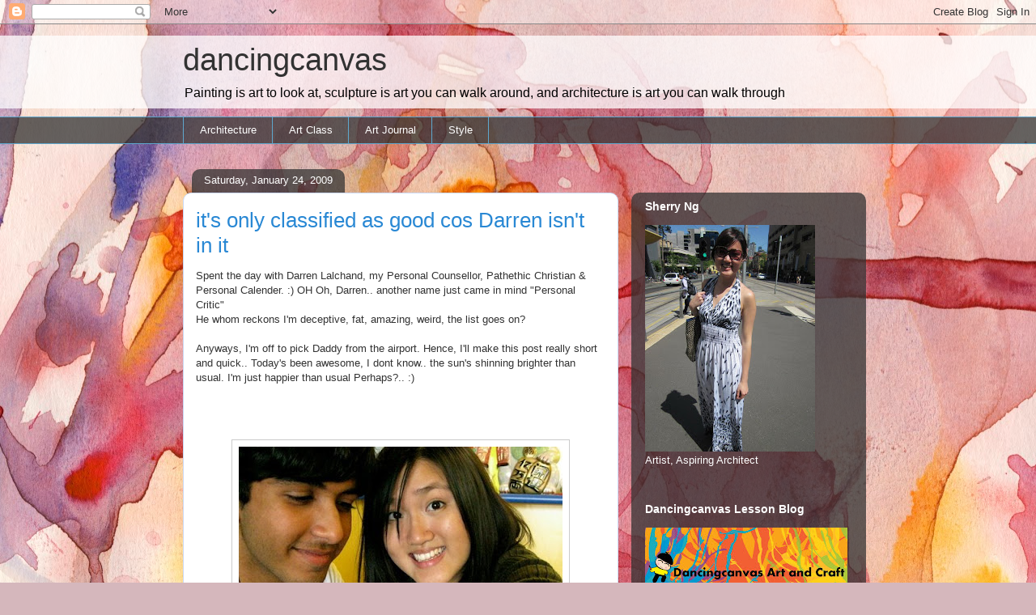

--- FILE ---
content_type: text/html; charset=UTF-8
request_url: https://dancingcanvas.blogspot.com/2009/01/its-only-classified-as-good-cos-darren.html?showComment=1232964180000
body_size: 15120
content:
<!DOCTYPE html>
<html class='v2' dir='ltr' lang='en-US'>
<head>
<link href='https://www.blogger.com/static/v1/widgets/335934321-css_bundle_v2.css' rel='stylesheet' type='text/css'/>
<meta content='width=1100' name='viewport'/>
<meta content='text/html; charset=UTF-8' http-equiv='Content-Type'/>
<meta content='blogger' name='generator'/>
<link href='https://dancingcanvas.blogspot.com/favicon.ico' rel='icon' type='image/x-icon'/>
<link href='http://dancingcanvas.blogspot.com/2009/01/its-only-classified-as-good-cos-darren.html' rel='canonical'/>
<link rel="alternate" type="application/atom+xml" title="dancingcanvas - Atom" href="https://dancingcanvas.blogspot.com/feeds/posts/default" />
<link rel="alternate" type="application/rss+xml" title="dancingcanvas - RSS" href="https://dancingcanvas.blogspot.com/feeds/posts/default?alt=rss" />
<link rel="service.post" type="application/atom+xml" title="dancingcanvas - Atom" href="https://www.blogger.com/feeds/1013870263077448821/posts/default" />

<link rel="alternate" type="application/atom+xml" title="dancingcanvas - Atom" href="https://dancingcanvas.blogspot.com/feeds/2218660995759741712/comments/default" />
<!--Can't find substitution for tag [blog.ieCssRetrofitLinks]-->
<link href='https://blogger.googleusercontent.com/img/b/R29vZ2xl/AVvXsEi_kRmLO3qLXlJjoRlHmmrUqv0KBQSNxZW9iQbvy7P_T-9Hx-z3eOEV4a1leD2bZPqgrAzOlPhu6OQ5buOxe9Q50ALtxXYNL3FoZ3vxXu5al9HeB8tlXjq1rrlYfXbKdhSfHVqjLhLyCu1H/s400/IMG_6158.JPG' rel='image_src'/>
<meta content='http://dancingcanvas.blogspot.com/2009/01/its-only-classified-as-good-cos-darren.html' property='og:url'/>
<meta content='it&#39;s only classified as good cos Darren isn&#39;t in it' property='og:title'/>
<meta content='Spent the day with Darren Lalchand, my Personal Counsellor, Pathethic Christian &amp; Personal Calender. :) OH Oh, Darren.. another name just ca...' property='og:description'/>
<meta content='https://blogger.googleusercontent.com/img/b/R29vZ2xl/AVvXsEi_kRmLO3qLXlJjoRlHmmrUqv0KBQSNxZW9iQbvy7P_T-9Hx-z3eOEV4a1leD2bZPqgrAzOlPhu6OQ5buOxe9Q50ALtxXYNL3FoZ3vxXu5al9HeB8tlXjq1rrlYfXbKdhSfHVqjLhLyCu1H/w1200-h630-p-k-no-nu/IMG_6158.JPG' property='og:image'/>
<title>dancingcanvas: it's only classified as good cos Darren isn't in it</title>
<style id='page-skin-1' type='text/css'><!--
/*
-----------------------------------------------
Blogger Template Style
Name:     Awesome Inc.
Designer: Tina Chen
URL:      tinachen.org
----------------------------------------------- */
/* Content
----------------------------------------------- */
body {
font: normal normal 13px Arial, Tahoma, Helvetica, FreeSans, sans-serif;
color: #323232;
background: #d5b7bc url(//themes.googleusercontent.com/image?id=0BwVBOzw_-hbMOGFhZWQ3YjgtZGZiZC00ODlhLWFkNmQtMzRmZmQzMjAxNTY0) repeat-x fixed center center /* Credit:jusant (http://www.istockphoto.com/googleimages.php?id=5359589&amp;platform=blogger) */;
}
html body .content-outer {
min-width: 0;
max-width: 100%;
width: 100%;
}
a:link {
text-decoration: none;
color: #2988d4;
}
a:visited {
text-decoration: none;
color: #17507c;
}
a:hover {
text-decoration: underline;
color: #2988d4;
}
.body-fauxcolumn-outer .cap-top {
position: absolute;
z-index: 1;
height: 276px;
width: 100%;
background: transparent none repeat-x scroll top left;
_background-image: none;
}
/* Columns
----------------------------------------------- */
.content-inner {
padding: 0;
}
.header-inner .section {
margin: 0 16px;
}
.tabs-inner .section {
margin: 0 16px;
}
.main-inner {
padding-top: 60px;
}
.main-inner .column-center-inner,
.main-inner .column-left-inner,
.main-inner .column-right-inner {
padding: 0 5px;
}
*+html body .main-inner .column-center-inner {
margin-top: -60px;
}
#layout .main-inner .column-center-inner {
margin-top: 0;
}
/* Header
----------------------------------------------- */
.header-outer {
margin: 14px 0 10px 0;
background: transparent url(//www.blogblog.com/1kt/awesomeinc/header_gradient_artsy.png) repeat scroll 0 0;
}
.Header h1 {
font: normal normal 38px Arial, Tahoma, Helvetica, FreeSans, sans-serif;
color: #323232;
text-shadow: 0 0 -1px #000000;
}
.Header h1 a {
color: #323232;
}
.Header .description {
font: normal normal 16px Arial, Tahoma, Helvetica, FreeSans, sans-serif;
color: #000000;
}
.header-inner .Header .titlewrapper,
.header-inner .Header .descriptionwrapper {
padding-left: 0;
padding-right: 0;
margin-bottom: 0;
}
.header-inner .Header .titlewrapper {
padding-top: 9px;
}
/* Tabs
----------------------------------------------- */
.tabs-outer {
overflow: hidden;
position: relative;
background: transparent url(//www.blogblog.com/1kt/awesomeinc/tabs_gradient_artsy.png) repeat scroll 0 0;
}
#layout .tabs-outer {
overflow: visible;
}
.tabs-cap-top, .tabs-cap-bottom {
position: absolute;
width: 100%;
border-top: 1px solid #5ea7cd;
}
.tabs-cap-bottom {
bottom: 0;
}
.tabs-inner .widget li a {
display: inline-block;
margin: 0;
padding: .6em 1.5em;
font: normal normal 13px Arial, Tahoma, Helvetica, FreeSans, sans-serif;
color: #ffffff;
border-top: 1px solid #5ea7cd;
border-bottom: 1px solid #5ea7cd;
border-left: 1px solid #5ea7cd;
height: 16px;
line-height: 16px;
}
.tabs-inner .widget li:last-child a {
border-right: 1px solid #5ea7cd;
}
.tabs-inner .widget li.selected a, .tabs-inner .widget li a:hover {
background: #000000 url(//www.blogblog.com/1kt/awesomeinc/tabs_gradient_artsy.png) repeat-x scroll 0 -100px;
color: #ffffff;
}
/* Headings
----------------------------------------------- */
h2 {
font: normal bold 14px Arial, Tahoma, Helvetica, FreeSans, sans-serif;
color: #ffffff;
}
/* Widgets
----------------------------------------------- */
.main-inner .section {
margin: 0 27px;
padding: 0;
}
.main-inner .column-left-outer,
.main-inner .column-right-outer {
margin-top: 0;
}
#layout .main-inner .column-left-outer,
#layout .main-inner .column-right-outer {
margin-top: 0;
}
.main-inner .column-left-inner,
.main-inner .column-right-inner {
background: transparent url(//www.blogblog.com/1kt/awesomeinc/tabs_gradient_artsy.png) repeat 0 0;
-moz-box-shadow: 0 0 0 rgba(0, 0, 0, .2);
-webkit-box-shadow: 0 0 0 rgba(0, 0, 0, .2);
-goog-ms-box-shadow: 0 0 0 rgba(0, 0, 0, .2);
box-shadow: 0 0 0 rgba(0, 0, 0, .2);
-moz-border-radius: 10px;
-webkit-border-radius: 10px;
-goog-ms-border-radius: 10px;
border-radius: 10px;
}
#layout .main-inner .column-left-inner,
#layout .main-inner .column-right-inner {
margin-top: 0;
}
.sidebar .widget {
font: normal normal 13px Arial, Tahoma, Helvetica, FreeSans, sans-serif;
color: #ffffff;
}
.sidebar .widget a:link {
color: #b6cdd9;
}
.sidebar .widget a:visited {
color: #a298d9;
}
.sidebar .widget a:hover {
color: #b6cdd9;
}
.sidebar .widget h2 {
text-shadow: 0 0 -1px #000000;
}
.main-inner .widget {
background-color: transparent;
border: 1px solid transparent;
padding: 0 0 15px;
margin: 20px -16px;
-moz-box-shadow: 0 0 0 rgba(0, 0, 0, .2);
-webkit-box-shadow: 0 0 0 rgba(0, 0, 0, .2);
-goog-ms-box-shadow: 0 0 0 rgba(0, 0, 0, .2);
box-shadow: 0 0 0 rgba(0, 0, 0, .2);
-moz-border-radius: 10px;
-webkit-border-radius: 10px;
-goog-ms-border-radius: 10px;
border-radius: 10px;
}
.main-inner .widget h2 {
margin: 0 -0;
padding: .6em 0 .5em;
border-bottom: 1px solid transparent;
}
.footer-inner .widget h2 {
padding: 0 0 .4em;
border-bottom: 1px solid transparent;
}
.main-inner .widget h2 + div, .footer-inner .widget h2 + div {
border-top: 0 solid transparent;
padding-top: 8px;
}
.main-inner .widget .widget-content {
margin: 0 -0;
padding: 7px 0 0;
}
.main-inner .widget ul, .main-inner .widget #ArchiveList ul.flat {
margin: -8px -15px 0;
padding: 0;
list-style: none;
}
.main-inner .widget #ArchiveList {
margin: -8px 0 0;
}
.main-inner .widget ul li, .main-inner .widget #ArchiveList ul.flat li {
padding: .5em 15px;
text-indent: 0;
color: #ffffff;
border-top: 0 solid transparent;
border-bottom: 1px solid transparent;
}
.main-inner .widget #ArchiveList ul li {
padding-top: .25em;
padding-bottom: .25em;
}
.main-inner .widget ul li:first-child, .main-inner .widget #ArchiveList ul.flat li:first-child {
border-top: none;
}
.main-inner .widget ul li:last-child, .main-inner .widget #ArchiveList ul.flat li:last-child {
border-bottom: none;
}
.post-body {
position: relative;
}
.main-inner .widget .post-body ul {
padding: 0 2.5em;
margin: .5em 0;
list-style: disc;
}
.main-inner .widget .post-body ul li {
padding: 0.25em 0;
margin-bottom: .25em;
color: #323232;
border: none;
}
.footer-inner .widget ul {
padding: 0;
list-style: none;
}
.widget .zippy {
color: #ffffff;
}
/* Posts
----------------------------------------------- */
body .main-inner .Blog {
padding: 0;
margin-bottom: 1em;
background-color: transparent;
border: none;
-moz-box-shadow: 0 0 0 rgba(0, 0, 0, 0);
-webkit-box-shadow: 0 0 0 rgba(0, 0, 0, 0);
-goog-ms-box-shadow: 0 0 0 rgba(0, 0, 0, 0);
box-shadow: 0 0 0 rgba(0, 0, 0, 0);
}
.main-inner .section:last-child .Blog:last-child {
padding: 0;
margin-bottom: 1em;
}
.main-inner .widget h2.date-header {
margin: 0 -15px 1px;
padding: 0 0 0 0;
font: normal normal 13px Arial, Tahoma, Helvetica, FreeSans, sans-serif;
color: #ffffff;
background: transparent url(//www.blogblog.com/1kt/awesomeinc/tabs_gradient_artsy.png) repeat fixed center center;
border-top: 0 solid transparent;
border-bottom: 1px solid transparent;
-moz-border-radius-topleft: 10px;
-moz-border-radius-topright: 10px;
-webkit-border-top-left-radius: 10px;
-webkit-border-top-right-radius: 10px;
border-top-left-radius: 10px;
border-top-right-radius: 10px;
position: absolute;
bottom: 100%;
left: 25px;
text-shadow: 0 0 -1px #000000;
}
.main-inner .widget h2.date-header span {
font: normal normal 13px Arial, Tahoma, Helvetica, FreeSans, sans-serif;
display: block;
padding: .5em 15px;
border-left: 0 solid transparent;
border-right: 0 solid transparent;
}
.date-outer {
position: relative;
margin: 60px 0 20px;
padding: 0 15px;
background-color: #ffffff;
border: 1px solid #cbd8f3;
-moz-box-shadow: 0 0 0 rgba(0, 0, 0, .2);
-webkit-box-shadow: 0 0 0 rgba(0, 0, 0, .2);
-goog-ms-box-shadow: 0 0 0 rgba(0, 0, 0, .2);
box-shadow: 0 0 0 rgba(0, 0, 0, .2);
-moz-border-radius: 10px;
-webkit-border-radius: 10px;
-goog-ms-border-radius: 10px;
border-radius: 10px;
}
.date-outer:first-child {
margin-top: 0;
}
.date-outer:last-child {
margin-bottom: 0;
-moz-border-radius-bottomleft: 0;
-moz-border-radius-bottomright: 0;
-webkit-border-bottom-left-radius: 0;
-webkit-border-bottom-right-radius: 0;
-goog-ms-border-bottom-left-radius: 0;
-goog-ms-border-bottom-right-radius: 0;
border-bottom-left-radius: 0;
border-bottom-right-radius: 0;
}
.date-posts {
margin: 0 -0;
padding: 0 0;
clear: both;
}
.post-outer, .inline-ad {
border-top: 1px solid #cbd8f3;
margin: 0 -0;
padding: 15px 0;
}
.post-outer {
padding-bottom: 10px;
}
.post-outer:first-child {
padding-top: 10px;
border-top: none;
}
.post-outer:last-child, .inline-ad:last-child {
border-bottom: none;
}
.post-body {
position: relative;
}
.post-body img {
padding: 8px;
background: #ffffff;
border: 1px solid #cbcbcb;
-moz-box-shadow: 0 0 0 rgba(0, 0, 0, .2);
-webkit-box-shadow: 0 0 0 rgba(0, 0, 0, .2);
box-shadow: 0 0 0 rgba(0, 0, 0, .2);
-moz-border-radius: 0;
-webkit-border-radius: 0;
border-radius: 0;
}
h3.post-title, h4 {
font: normal normal 26px Arial, Tahoma, Helvetica, FreeSans, sans-serif;
color: #2988d4;
}
h3.post-title a {
font: normal normal 26px Arial, Tahoma, Helvetica, FreeSans, sans-serif;
color: #2988d4;
}
h3.post-title a:hover {
color: #2988d4;
text-decoration: underline;
}
.post-header {
margin: 0 0 1em;
}
.post-body {
line-height: 1.4;
}
.post-outer h2 {
color: #323232;
}
.post-footer {
margin: 1.5em 0 0;
}
#blog-pager {
padding: 15px;
font-size: 120%;
background-color: #ffffff;
border: 1px solid transparent;
-moz-box-shadow: 0 0 0 rgba(0, 0, 0, .2);
-webkit-box-shadow: 0 0 0 rgba(0, 0, 0, .2);
-goog-ms-box-shadow: 0 0 0 rgba(0, 0, 0, .2);
box-shadow: 0 0 0 rgba(0, 0, 0, .2);
-moz-border-radius: 10px;
-webkit-border-radius: 10px;
-goog-ms-border-radius: 10px;
border-radius: 10px;
-moz-border-radius-topleft: 0;
-moz-border-radius-topright: 0;
-webkit-border-top-left-radius: 0;
-webkit-border-top-right-radius: 0;
-goog-ms-border-top-left-radius: 0;
-goog-ms-border-top-right-radius: 0;
border-top-left-radius: 0;
border-top-right-radius-topright: 0;
margin-top: 0;
}
.blog-feeds, .post-feeds {
margin: 1em 0;
text-align: center;
color: #323232;
}
.blog-feeds a, .post-feeds a {
color: #ffffff;
}
.blog-feeds a:visited, .post-feeds a:visited {
color: #ffffff;
}
.blog-feeds a:hover, .post-feeds a:hover {
color: #ffffff;
}
.post-outer .comments {
margin-top: 2em;
}
/* Comments
----------------------------------------------- */
.comments .comments-content .icon.blog-author {
background-repeat: no-repeat;
background-image: url([data-uri]);
}
.comments .comments-content .loadmore a {
border-top: 1px solid #5ea7cd;
border-bottom: 1px solid #5ea7cd;
}
.comments .continue {
border-top: 2px solid #5ea7cd;
}
/* Footer
----------------------------------------------- */
.footer-outer {
margin: -0 0 -1px;
padding: 0 0 0;
color: #323232;
overflow: hidden;
}
.footer-fauxborder-left {
border-top: 1px solid transparent;
background: transparent url(//www.blogblog.com/1kt/awesomeinc/header_gradient_artsy.png) repeat scroll 0 0;
-moz-box-shadow: 0 0 0 rgba(0, 0, 0, .2);
-webkit-box-shadow: 0 0 0 rgba(0, 0, 0, .2);
-goog-ms-box-shadow: 0 0 0 rgba(0, 0, 0, .2);
box-shadow: 0 0 0 rgba(0, 0, 0, .2);
margin: 0 -0;
}
/* Mobile
----------------------------------------------- */
body.mobile {
background-size: auto;
}
.mobile .body-fauxcolumn-outer {
background: transparent none repeat scroll top left;
}
*+html body.mobile .main-inner .column-center-inner {
margin-top: 0;
}
.mobile .main-inner .widget {
padding: 0 0 15px;
}
.mobile .main-inner .widget h2 + div,
.mobile .footer-inner .widget h2 + div {
border-top: none;
padding-top: 0;
}
.mobile .footer-inner .widget h2 {
padding: 0.5em 0;
border-bottom: none;
}
.mobile .main-inner .widget .widget-content {
margin: 0;
padding: 7px 0 0;
}
.mobile .main-inner .widget ul,
.mobile .main-inner .widget #ArchiveList ul.flat {
margin: 0 -15px 0;
}
.mobile .main-inner .widget h2.date-header {
left: 0;
}
.mobile .date-header span {
padding: 0.4em 0;
}
.mobile .date-outer:first-child {
margin-bottom: 0;
border: 1px solid #cbd8f3;
-moz-border-radius-topleft: 10px;
-moz-border-radius-topright: 10px;
-webkit-border-top-left-radius: 10px;
-webkit-border-top-right-radius: 10px;
-goog-ms-border-top-left-radius: 10px;
-goog-ms-border-top-right-radius: 10px;
border-top-left-radius: 10px;
border-top-right-radius: 10px;
}
.mobile .date-outer {
border-color: #cbd8f3;
border-width: 0 1px 1px;
}
.mobile .date-outer:last-child {
margin-bottom: 0;
}
.mobile .main-inner {
padding: 0;
}
.mobile .header-inner .section {
margin: 0;
}
.mobile .post-outer, .mobile .inline-ad {
padding: 5px 0;
}
.mobile .tabs-inner .section {
margin: 0 10px;
}
.mobile .main-inner .widget h2 {
margin: 0;
padding: 0;
}
.mobile .main-inner .widget h2.date-header span {
padding: 0;
}
.mobile .main-inner .widget .widget-content {
margin: 0;
padding: 7px 0 0;
}
.mobile #blog-pager {
border: 1px solid transparent;
background: transparent url(//www.blogblog.com/1kt/awesomeinc/header_gradient_artsy.png) repeat scroll 0 0;
}
.mobile .main-inner .column-left-inner,
.mobile .main-inner .column-right-inner {
background: transparent url(//www.blogblog.com/1kt/awesomeinc/tabs_gradient_artsy.png) repeat 0 0;
-moz-box-shadow: none;
-webkit-box-shadow: none;
-goog-ms-box-shadow: none;
box-shadow: none;
}
.mobile .date-posts {
margin: 0;
padding: 0;
}
.mobile .footer-fauxborder-left {
margin: 0;
border-top: inherit;
}
.mobile .main-inner .section:last-child .Blog:last-child {
margin-bottom: 0;
}
.mobile-index-contents {
color: #323232;
}
.mobile .mobile-link-button {
background: #2988d4 url(//www.blogblog.com/1kt/awesomeinc/tabs_gradient_artsy.png) repeat scroll 0 0;
}
.mobile-link-button a:link, .mobile-link-button a:visited {
color: #ffffff;
}
.mobile .tabs-inner .PageList .widget-content {
background: transparent;
border-top: 1px solid;
border-color: #5ea7cd;
color: #ffffff;
}
.mobile .tabs-inner .PageList .widget-content .pagelist-arrow {
border-left: 1px solid #5ea7cd;
}

--></style>
<style id='template-skin-1' type='text/css'><!--
body {
min-width: 860px;
}
.content-outer, .content-fauxcolumn-outer, .region-inner {
min-width: 860px;
max-width: 860px;
_width: 860px;
}
.main-inner .columns {
padding-left: 0px;
padding-right: 290px;
}
.main-inner .fauxcolumn-center-outer {
left: 0px;
right: 290px;
/* IE6 does not respect left and right together */
_width: expression(this.parentNode.offsetWidth -
parseInt("0px") -
parseInt("290px") + 'px');
}
.main-inner .fauxcolumn-left-outer {
width: 0px;
}
.main-inner .fauxcolumn-right-outer {
width: 290px;
}
.main-inner .column-left-outer {
width: 0px;
right: 100%;
margin-left: -0px;
}
.main-inner .column-right-outer {
width: 290px;
margin-right: -290px;
}
#layout {
min-width: 0;
}
#layout .content-outer {
min-width: 0;
width: 800px;
}
#layout .region-inner {
min-width: 0;
width: auto;
}
body#layout div.add_widget {
padding: 8px;
}
body#layout div.add_widget a {
margin-left: 32px;
}
--></style>
<style>
    body {background-image:url(\/\/themes.googleusercontent.com\/image?id=0BwVBOzw_-hbMOGFhZWQ3YjgtZGZiZC00ODlhLWFkNmQtMzRmZmQzMjAxNTY0);}
    
@media (max-width: 200px) { body {background-image:url(\/\/themes.googleusercontent.com\/image?id=0BwVBOzw_-hbMOGFhZWQ3YjgtZGZiZC00ODlhLWFkNmQtMzRmZmQzMjAxNTY0&options=w200);}}
@media (max-width: 400px) and (min-width: 201px) { body {background-image:url(\/\/themes.googleusercontent.com\/image?id=0BwVBOzw_-hbMOGFhZWQ3YjgtZGZiZC00ODlhLWFkNmQtMzRmZmQzMjAxNTY0&options=w400);}}
@media (max-width: 800px) and (min-width: 401px) { body {background-image:url(\/\/themes.googleusercontent.com\/image?id=0BwVBOzw_-hbMOGFhZWQ3YjgtZGZiZC00ODlhLWFkNmQtMzRmZmQzMjAxNTY0&options=w800);}}
@media (max-width: 1200px) and (min-width: 801px) { body {background-image:url(\/\/themes.googleusercontent.com\/image?id=0BwVBOzw_-hbMOGFhZWQ3YjgtZGZiZC00ODlhLWFkNmQtMzRmZmQzMjAxNTY0&options=w1200);}}
/* Last tag covers anything over one higher than the previous max-size cap. */
@media (min-width: 1201px) { body {background-image:url(\/\/themes.googleusercontent.com\/image?id=0BwVBOzw_-hbMOGFhZWQ3YjgtZGZiZC00ODlhLWFkNmQtMzRmZmQzMjAxNTY0&options=w1600);}}
  </style>
<link href='https://www.blogger.com/dyn-css/authorization.css?targetBlogID=1013870263077448821&amp;zx=575721ba-6e2c-4f25-81d8-11de5250474b' media='none' onload='if(media!=&#39;all&#39;)media=&#39;all&#39;' rel='stylesheet'/><noscript><link href='https://www.blogger.com/dyn-css/authorization.css?targetBlogID=1013870263077448821&amp;zx=575721ba-6e2c-4f25-81d8-11de5250474b' rel='stylesheet'/></noscript>
<meta name='google-adsense-platform-account' content='ca-host-pub-1556223355139109'/>
<meta name='google-adsense-platform-domain' content='blogspot.com'/>

</head>
<body class='loading variant-artsy'>
<div class='navbar section' id='navbar' name='Navbar'><div class='widget Navbar' data-version='1' id='Navbar1'><script type="text/javascript">
    function setAttributeOnload(object, attribute, val) {
      if(window.addEventListener) {
        window.addEventListener('load',
          function(){ object[attribute] = val; }, false);
      } else {
        window.attachEvent('onload', function(){ object[attribute] = val; });
      }
    }
  </script>
<div id="navbar-iframe-container"></div>
<script type="text/javascript" src="https://apis.google.com/js/platform.js"></script>
<script type="text/javascript">
      gapi.load("gapi.iframes:gapi.iframes.style.bubble", function() {
        if (gapi.iframes && gapi.iframes.getContext) {
          gapi.iframes.getContext().openChild({
              url: 'https://www.blogger.com/navbar/1013870263077448821?po\x3d2218660995759741712\x26origin\x3dhttps://dancingcanvas.blogspot.com',
              where: document.getElementById("navbar-iframe-container"),
              id: "navbar-iframe"
          });
        }
      });
    </script><script type="text/javascript">
(function() {
var script = document.createElement('script');
script.type = 'text/javascript';
script.src = '//pagead2.googlesyndication.com/pagead/js/google_top_exp.js';
var head = document.getElementsByTagName('head')[0];
if (head) {
head.appendChild(script);
}})();
</script>
</div></div>
<div class='body-fauxcolumns'>
<div class='fauxcolumn-outer body-fauxcolumn-outer'>
<div class='cap-top'>
<div class='cap-left'></div>
<div class='cap-right'></div>
</div>
<div class='fauxborder-left'>
<div class='fauxborder-right'></div>
<div class='fauxcolumn-inner'>
</div>
</div>
<div class='cap-bottom'>
<div class='cap-left'></div>
<div class='cap-right'></div>
</div>
</div>
</div>
<div class='content'>
<div class='content-fauxcolumns'>
<div class='fauxcolumn-outer content-fauxcolumn-outer'>
<div class='cap-top'>
<div class='cap-left'></div>
<div class='cap-right'></div>
</div>
<div class='fauxborder-left'>
<div class='fauxborder-right'></div>
<div class='fauxcolumn-inner'>
</div>
</div>
<div class='cap-bottom'>
<div class='cap-left'></div>
<div class='cap-right'></div>
</div>
</div>
</div>
<div class='content-outer'>
<div class='content-cap-top cap-top'>
<div class='cap-left'></div>
<div class='cap-right'></div>
</div>
<div class='fauxborder-left content-fauxborder-left'>
<div class='fauxborder-right content-fauxborder-right'></div>
<div class='content-inner'>
<header>
<div class='header-outer'>
<div class='header-cap-top cap-top'>
<div class='cap-left'></div>
<div class='cap-right'></div>
</div>
<div class='fauxborder-left header-fauxborder-left'>
<div class='fauxborder-right header-fauxborder-right'></div>
<div class='region-inner header-inner'>
<div class='header section' id='header' name='Header'><div class='widget Header' data-version='1' id='Header1'>
<div id='header-inner'>
<div class='titlewrapper'>
<h1 class='title'>
<a href='https://dancingcanvas.blogspot.com/'>
dancingcanvas
</a>
</h1>
</div>
<div class='descriptionwrapper'>
<p class='description'><span>Painting is art to look at, sculpture is art you can walk around, and architecture is art you can walk through</span></p>
</div>
</div>
</div></div>
</div>
</div>
<div class='header-cap-bottom cap-bottom'>
<div class='cap-left'></div>
<div class='cap-right'></div>
</div>
</div>
</header>
<div class='tabs-outer'>
<div class='tabs-cap-top cap-top'>
<div class='cap-left'></div>
<div class='cap-right'></div>
</div>
<div class='fauxborder-left tabs-fauxborder-left'>
<div class='fauxborder-right tabs-fauxborder-right'></div>
<div class='region-inner tabs-inner'>
<div class='tabs section' id='crosscol' name='Cross-Column'><div class='widget LinkList' data-version='1' id='LinkList9'>
<div class='widget-content'>
<ul>
<li><a href='http://www.melbournespace.blogspot.com/'>Architecture</a></li>
<li><a href='http://www.dancingcanvasstudio.blogspot.com/'>Art Class</a></li>
<li><a href='http://www.sherrylovesart.blogspot.com/'>Art Journal</a></li>
<li><a href='http://dancingcanvas.blogspot.com/search/label/Style'>Style</a></li>
</ul>
<div class='clear'></div>
</div>
</div></div>
<div class='tabs no-items section' id='crosscol-overflow' name='Cross-Column 2'></div>
</div>
</div>
<div class='tabs-cap-bottom cap-bottom'>
<div class='cap-left'></div>
<div class='cap-right'></div>
</div>
</div>
<div class='main-outer'>
<div class='main-cap-top cap-top'>
<div class='cap-left'></div>
<div class='cap-right'></div>
</div>
<div class='fauxborder-left main-fauxborder-left'>
<div class='fauxborder-right main-fauxborder-right'></div>
<div class='region-inner main-inner'>
<div class='columns fauxcolumns'>
<div class='fauxcolumn-outer fauxcolumn-center-outer'>
<div class='cap-top'>
<div class='cap-left'></div>
<div class='cap-right'></div>
</div>
<div class='fauxborder-left'>
<div class='fauxborder-right'></div>
<div class='fauxcolumn-inner'>
</div>
</div>
<div class='cap-bottom'>
<div class='cap-left'></div>
<div class='cap-right'></div>
</div>
</div>
<div class='fauxcolumn-outer fauxcolumn-left-outer'>
<div class='cap-top'>
<div class='cap-left'></div>
<div class='cap-right'></div>
</div>
<div class='fauxborder-left'>
<div class='fauxborder-right'></div>
<div class='fauxcolumn-inner'>
</div>
</div>
<div class='cap-bottom'>
<div class='cap-left'></div>
<div class='cap-right'></div>
</div>
</div>
<div class='fauxcolumn-outer fauxcolumn-right-outer'>
<div class='cap-top'>
<div class='cap-left'></div>
<div class='cap-right'></div>
</div>
<div class='fauxborder-left'>
<div class='fauxborder-right'></div>
<div class='fauxcolumn-inner'>
</div>
</div>
<div class='cap-bottom'>
<div class='cap-left'></div>
<div class='cap-right'></div>
</div>
</div>
<!-- corrects IE6 width calculation -->
<div class='columns-inner'>
<div class='column-center-outer'>
<div class='column-center-inner'>
<div class='main section' id='main' name='Main'><div class='widget Blog' data-version='1' id='Blog1'>
<div class='blog-posts hfeed'>

          <div class="date-outer">
        
<h2 class='date-header'><span>Saturday, January 24, 2009</span></h2>

          <div class="date-posts">
        
<div class='post-outer'>
<div class='post hentry uncustomized-post-template' itemprop='blogPost' itemscope='itemscope' itemtype='http://schema.org/BlogPosting'>
<meta content='https://blogger.googleusercontent.com/img/b/R29vZ2xl/AVvXsEi_kRmLO3qLXlJjoRlHmmrUqv0KBQSNxZW9iQbvy7P_T-9Hx-z3eOEV4a1leD2bZPqgrAzOlPhu6OQ5buOxe9Q50ALtxXYNL3FoZ3vxXu5al9HeB8tlXjq1rrlYfXbKdhSfHVqjLhLyCu1H/s400/IMG_6158.JPG' itemprop='image_url'/>
<meta content='1013870263077448821' itemprop='blogId'/>
<meta content='2218660995759741712' itemprop='postId'/>
<a name='2218660995759741712'></a>
<h3 class='post-title entry-title' itemprop='name'>
it's only classified as good cos Darren isn't in it
</h3>
<div class='post-header'>
<div class='post-header-line-1'></div>
</div>
<div class='post-body entry-content' id='post-body-2218660995759741712' itemprop='description articleBody'>
Spent the day with Darren Lalchand, my Personal Counsellor, Pathethic Christian &amp; Personal Calender. :) OH Oh, Darren.. another name just came in mind "Personal Critic"<br />He whom reckons I'm deceptive, fat, amazing, weird, the list goes on?<br /><br />Anyways, I'm off to pick Daddy from the airport. Hence, I'll make this post really short and quick.. Today's been awesome, I dont know.. the sun's shinning brighter than usual. I'm just happier than usual Perhaps?.. :)<br /><br /><br /><br /><p align="center"><a href="https://blogger.googleusercontent.com/img/b/R29vZ2xl/AVvXsEi_kRmLO3qLXlJjoRlHmmrUqv0KBQSNxZW9iQbvy7P_T-9Hx-z3eOEV4a1leD2bZPqgrAzOlPhu6OQ5buOxe9Q50ALtxXYNL3FoZ3vxXu5al9HeB8tlXjq1rrlYfXbKdhSfHVqjLhLyCu1H/s1600-h/IMG_6158.JPG"><img alt="" border="0" id="BLOGGER_PHOTO_ID_5294814718462679714" src="https://blogger.googleusercontent.com/img/b/R29vZ2xl/AVvXsEi_kRmLO3qLXlJjoRlHmmrUqv0KBQSNxZW9iQbvy7P_T-9Hx-z3eOEV4a1leD2bZPqgrAzOlPhu6OQ5buOxe9Q50ALtxXYNL3FoZ3vxXu5al9HeB8tlXjq1rrlYfXbKdhSfHVqjLhLyCu1H/s400/IMG_6158.JPG" style="WIDTH: 400px; CURSOR: hand; HEIGHT: 300px" /></a></p><p align="center">We've come to the conclusion that, Darren can never take a good photo as long as he's with me, Sad huh? Well.. This is evidence! Unfortunately I've deleted all other "unprepared" photos, gosh, this boy here is always occupying himself with, everything else besides the camera!</p><p align="center"><a href="https://blogger.googleusercontent.com/img/b/R29vZ2xl/AVvXsEiY6BF-mKcj83aqNSAwAWS3VMww5SBfewsc5fglGBvyIh3WzHVmK8iR-zToQb2lFHRQn97NQ3Dx8FDdoXrfBvc_-AJQdFG0yrSI2tXjL3u2cTFEfhYboC-CXpa3VvT6HIcnLS_r8Rn5b5R0/s1600-h/IMG_6172.JPG"><img alt="" border="0" id="BLOGGER_PHOTO_ID_5294814717819094546" src="https://blogger.googleusercontent.com/img/b/R29vZ2xl/AVvXsEiY6BF-mKcj83aqNSAwAWS3VMww5SBfewsc5fglGBvyIh3WzHVmK8iR-zToQb2lFHRQn97NQ3Dx8FDdoXrfBvc_-AJQdFG0yrSI2tXjL3u2cTFEfhYboC-CXpa3VvT6HIcnLS_r8Rn5b5R0/s400/IMG_6172.JPG" style="WIDTH: 400px; CURSOR: hand; HEIGHT: 300px" /></a> </p><p align="center">&amp; By the time he gets the hang of camwhoring, here I am looking as spastic as ever! </p><p align="center">Therefore, the decision's made.. Why not take individual shots? &amp; just copy and paste them after?</p><p align="center"></p><p align="center"><a href="https://blogger.googleusercontent.com/img/b/R29vZ2xl/AVvXsEhFVEEYKHIMpegZr1I5LhLXPwY5RJKccfwd6cHQyBjGSUOMUr232goXGpUxGOwvSQWoRnGBJu7jVPqUK3k1WiPK6xeo9GnyfN8V_ZPwXEqSBjvgte-EIh29DUemDDkfUteQA3ohfBEUr4QQ/s1600-h/IMG_6170.JPG"><img alt="" border="0" id="BLOGGER_PHOTO_ID_5294817645913536898" src="https://blogger.googleusercontent.com/img/b/R29vZ2xl/AVvXsEhFVEEYKHIMpegZr1I5LhLXPwY5RJKccfwd6cHQyBjGSUOMUr232goXGpUxGOwvSQWoRnGBJu7jVPqUK3k1WiPK6xeo9GnyfN8V_ZPwXEqSBjvgte-EIh29DUemDDkfUteQA3ohfBEUr4QQ/s400/IMG_6170.JPG" style="WIDTH: 400px; CURSOR: hand; HEIGHT: 266px" /></a></p><p align="center">much better.. much, much better!</p><p align="center"></p><p align="center"><a href="https://blogger.googleusercontent.com/img/b/R29vZ2xl/AVvXsEg3cLylZBYy2AA3fu8GbYrcGW1CXSY0at7Tj3eWctys2y_ra2QJ5DtLpaN5Z4QKICBmfL2h2Q2jg8E8mjxgc_ttnKCgAbzOREh9Fv6nMme2wUdNDDh8uO_ugByDUfUneFwsGczNlinRcPFg/s1600-h/IMG_6175.JPG"><img alt="" border="0" id="BLOGGER_PHOTO_ID_5294818682146307858" src="https://blogger.googleusercontent.com/img/b/R29vZ2xl/AVvXsEg3cLylZBYy2AA3fu8GbYrcGW1CXSY0at7Tj3eWctys2y_ra2QJ5DtLpaN5Z4QKICBmfL2h2Q2jg8E8mjxgc_ttnKCgAbzOREh9Fv6nMme2wUdNDDh8uO_ugByDUfUneFwsGczNlinRcPFg/s320/IMG_6175.JPG" style="WIDTH: 320px; CURSOR: hand; HEIGHT: 240px" /></a></p><p align="center">Anyways, bumming at happycup for a total of 3 hours was utterly enjoyable!</p><p align="center">It's been awhile (since New Year) since I've been truly happy, heaps has been happening behind the "scene", behind this "smile", and behind this "blog" that I'd much rather not illustrate further. However, instead of confronting the issue, I've perhaps been bottling up my emotions.. Note to self :" that is very very unhealthy, mentally and physically"</p><p align="center"><em><span style="color:#6600cc;">I guess.. I've understood the basic concept of human nature. When a situation gets out of hand, the best thing to do.. is don't bother. A new saying I've decided to live by "See no evil, Hear no evil, Speak no evil. Besides, life's tough.. mind our own business before we start minding others.</span></em></p><p align="center"><span style="color:#000000;">Unfortunately, the "Don't Bother" mindset didn't seem to work well with me. I found myself even more depressed than ever, though I chose not to be. I chose to be happy. Leaving all dilemmas to the back of my head, I was starting to hold grudges towards anything, and everything. Ahaha, My apologies.. i didn't quite realize this situation up till last night,...</span></p><p align="center">Thanks Afiq Mohammad, for putting up with my cries and dissatisfactions! Not to mention, friends and family that were constantly by my side,... </p><p align="center"></p><p align="center"><a href="https://blogger.googleusercontent.com/img/b/R29vZ2xl/AVvXsEgi9f6uCR7dOtbafxCZj0Dazu4ujNDPdyWXeOEPIN6vGxGkl2am7jPYcsZkBQK1YIB_n7yY6x8oJUJFiswTHfpMGzid1l_pJ3fB6FdWgSHlbnfNNOTIHZQhycwxKkITY_9-GfJS2JeUPSty/s1600-h/IMG_6182-1.JPG"><img alt="" border="0" id="BLOGGER_PHOTO_ID_5294828223192177474" src="https://blogger.googleusercontent.com/img/b/R29vZ2xl/AVvXsEgi9f6uCR7dOtbafxCZj0Dazu4ujNDPdyWXeOEPIN6vGxGkl2am7jPYcsZkBQK1YIB_n7yY6x8oJUJFiswTHfpMGzid1l_pJ3fB6FdWgSHlbnfNNOTIHZQhycwxKkITY_9-GfJS2JeUPSty/s320/IMG_6182-1.JPG" style="WIDTH: 233px; CURSOR: hand; HEIGHT: 320px" /></a></p>
<div style='clear: both;'></div>
</div>
<div class='post-footer'>
<div class='post-footer-line post-footer-line-1'>
<span class='post-author vcard'>
Posted by
<span class='fn' itemprop='author' itemscope='itemscope' itemtype='http://schema.org/Person'>
<span itemprop='name'>Sherry Ng</span>
</span>
</span>
<span class='post-timestamp'>
at
<meta content='http://dancingcanvas.blogspot.com/2009/01/its-only-classified-as-good-cos-darren.html' itemprop='url'/>
<a class='timestamp-link' href='https://dancingcanvas.blogspot.com/2009/01/its-only-classified-as-good-cos-darren.html' rel='bookmark' title='permanent link'><abbr class='published' itemprop='datePublished' title='2009-01-24T19:23:00+11:00'>7:23&#8239;PM</abbr></a>
</span>
<span class='post-comment-link'>
</span>
<span class='post-icons'>
</span>
<div class='post-share-buttons goog-inline-block'>
</div>
</div>
<div class='post-footer-line post-footer-line-2'>
<span class='post-labels'>
Labels:
<a href='https://dancingcanvas.blogspot.com/search/label/Friends%20and%20Family' rel='tag'>Friends and Family</a>
</span>
</div>
<div class='post-footer-line post-footer-line-3'>
<span class='post-location'>
</span>
</div>
</div>
</div>
<div class='comments' id='comments'>
<a name='comments'></a>
<h4>8 comments:</h4>
<div id='Blog1_comments-block-wrapper'>
<dl class='avatar-comment-indent' id='comments-block'>
<dt class='comment-author ' id='c2022315058349870941'>
<a name='c2022315058349870941'></a>
<div class="avatar-image-container avatar-stock"><span dir="ltr"><img src="//resources.blogblog.com/img/blank.gif" width="35" height="35" alt="" title="Anonymous">

</span></div>
Anonymous
said...
</dt>
<dd class='comment-body' id='Blog1_cmt-2022315058349870941'>
<p>
lol siff critisize me for my horrible photo poses <BR/>you looked <B>spastic</B> when I looked up :]<BR/><BR/>haha unfortunately for you<BR/>your mp3 player's rather fascinating <BR/><BR/><B>HORRAY FOR SHERRY BEING HAPPIER</B> haha <BR/><BR/>I love seeing you this way ;D<BR/>suits your personality better <BR/>you should keep at this :]
</p>
</dd>
<dd class='comment-footer'>
<span class='comment-timestamp'>
<a href='https://dancingcanvas.blogspot.com/2009/01/its-only-classified-as-good-cos-darren.html?showComment=1232797560000#c2022315058349870941' title='comment permalink'>
January 24, 2009 at 10:46&#8239;PM
</a>
<span class='item-control blog-admin pid-1465045110'>
<a class='comment-delete' href='https://www.blogger.com/comment/delete/1013870263077448821/2022315058349870941' title='Delete Comment'>
<img src='https://resources.blogblog.com/img/icon_delete13.gif'/>
</a>
</span>
</span>
</dd>
<dt class='comment-author blog-author' id='c1611227743558526170'>
<a name='c1611227743558526170'></a>
<div class="avatar-image-container vcard"><span dir="ltr"><a href="https://www.blogger.com/profile/15291718164088588428" target="" rel="nofollow" onclick="" class="avatar-hovercard" id="av-1611227743558526170-15291718164088588428"><img src="https://resources.blogblog.com/img/blank.gif" width="35" height="35" class="delayLoad" style="display: none;" longdesc="//blogger.googleusercontent.com/img/b/R29vZ2xl/AVvXsEh1MEGCYOHMwK8gXhZuk5G4sM6zg4LJGyHK6J8PA1kbOqOlXvwnph3e2tyD_1JeDSYQIJYsN5hexioN34ZojObkFqJh919OpBKxgnKBSx2DgHuVkDY4_YJj_qKaSkC8gA/s45-c/IMG_0690.JPG" alt="" title="Sherry Ng">

<noscript><img src="//blogger.googleusercontent.com/img/b/R29vZ2xl/AVvXsEh1MEGCYOHMwK8gXhZuk5G4sM6zg4LJGyHK6J8PA1kbOqOlXvwnph3e2tyD_1JeDSYQIJYsN5hexioN34ZojObkFqJh919OpBKxgnKBSx2DgHuVkDY4_YJj_qKaSkC8gA/s45-c/IMG_0690.JPG" width="35" height="35" class="photo" alt=""></noscript></a></span></div>
<a href='https://www.blogger.com/profile/15291718164088588428' rel='nofollow'>Sherry Ng</a>
said...
</dt>
<dd class='comment-body' id='Blog1_cmt-1611227743558526170'>
<p>
Yo Brother!<BR/>from another mother,<BR/>what you on about, I&#39;ve always been like this, in &amp; out my niggz :)<BR/>hehe :)
</p>
</dd>
<dd class='comment-footer'>
<span class='comment-timestamp'>
<a href='https://dancingcanvas.blogspot.com/2009/01/its-only-classified-as-good-cos-darren.html?showComment=1232798340000#c1611227743558526170' title='comment permalink'>
January 24, 2009 at 10:59&#8239;PM
</a>
<span class='item-control blog-admin pid-1589672204'>
<a class='comment-delete' href='https://www.blogger.com/comment/delete/1013870263077448821/1611227743558526170' title='Delete Comment'>
<img src='https://resources.blogblog.com/img/icon_delete13.gif'/>
</a>
</span>
</span>
</dd>
<dt class='comment-author ' id='c1374511868582325625'>
<a name='c1374511868582325625'></a>
<div class="avatar-image-container avatar-stock"><span dir="ltr"><img src="//resources.blogblog.com/img/blank.gif" width="35" height="35" alt="" title="Anonymous">

</span></div>
Anonymous
said...
</dt>
<dd class='comment-body' id='Blog1_cmt-1374511868582325625'>
<p>
you suck at being black :]
</p>
</dd>
<dd class='comment-footer'>
<span class='comment-timestamp'>
<a href='https://dancingcanvas.blogspot.com/2009/01/its-only-classified-as-good-cos-darren.html?showComment=1232800920000#c1374511868582325625' title='comment permalink'>
January 24, 2009 at 11:42&#8239;PM
</a>
<span class='item-control blog-admin pid-1465045110'>
<a class='comment-delete' href='https://www.blogger.com/comment/delete/1013870263077448821/1374511868582325625' title='Delete Comment'>
<img src='https://resources.blogblog.com/img/icon_delete13.gif'/>
</a>
</span>
</span>
</dd>
<dt class='comment-author ' id='c6099400039576490019'>
<a name='c6099400039576490019'></a>
<div class="avatar-image-container avatar-stock"><span dir="ltr"><img src="//resources.blogblog.com/img/blank.gif" width="35" height="35" alt="" title="Anonymous">

</span></div>
Anonymous
said...
</dt>
<dd class='comment-body' id='Blog1_cmt-6099400039576490019'>
<p>
aww huney... Hope ur feeling alright.<BR/>U knw that no matter what I'm always here for u.<BR/>Ur awesome and u know it!! <BR/>=D<BR/><BR/>Love Ya!<BR/>xoxo
</p>
</dd>
<dd class='comment-footer'>
<span class='comment-timestamp'>
<a href='https://dancingcanvas.blogspot.com/2009/01/its-only-classified-as-good-cos-darren.html?showComment=1232805660000#c6099400039576490019' title='comment permalink'>
January 25, 2009 at 1:01&#8239;AM
</a>
<span class='item-control blog-admin pid-1465045110'>
<a class='comment-delete' href='https://www.blogger.com/comment/delete/1013870263077448821/6099400039576490019' title='Delete Comment'>
<img src='https://resources.blogblog.com/img/icon_delete13.gif'/>
</a>
</span>
</span>
</dd>
<dt class='comment-author ' id='c8368470981780372032'>
<a name='c8368470981780372032'></a>
<div class="avatar-image-container avatar-stock"><span dir="ltr"><img src="//resources.blogblog.com/img/blank.gif" width="35" height="35" alt="" title="Anonymous">

</span></div>
Anonymous
said...
</dt>
<dd class='comment-body' id='Blog1_cmt-8368470981780372032'>
<p>
I dont see u doing any better than me :) so shhh<BR/>Krystle jiejie- i love you, enough said :)
</p>
</dd>
<dd class='comment-footer'>
<span class='comment-timestamp'>
<a href='https://dancingcanvas.blogspot.com/2009/01/its-only-classified-as-good-cos-darren.html?showComment=1232819460000#c8368470981780372032' title='comment permalink'>
January 25, 2009 at 4:51&#8239;AM
</a>
<span class='item-control blog-admin pid-1465045110'>
<a class='comment-delete' href='https://www.blogger.com/comment/delete/1013870263077448821/8368470981780372032' title='Delete Comment'>
<img src='https://resources.blogblog.com/img/icon_delete13.gif'/>
</a>
</span>
</span>
</dd>
<dt class='comment-author ' id='c4707193103240831471'>
<a name='c4707193103240831471'></a>
<div class="avatar-image-container avatar-stock"><span dir="ltr"><img src="//resources.blogblog.com/img/blank.gif" width="35" height="35" alt="" title="Anonymous">

</span></div>
Anonymous
said...
</dt>
<dd class='comment-body' id='Blog1_cmt-4707193103240831471'>
<p>
ummm I have the skin colour card :D
</p>
</dd>
<dd class='comment-footer'>
<span class='comment-timestamp'>
<a href='https://dancingcanvas.blogspot.com/2009/01/its-only-classified-as-good-cos-darren.html?showComment=1232864100000#c4707193103240831471' title='comment permalink'>
January 25, 2009 at 5:15&#8239;PM
</a>
<span class='item-control blog-admin pid-1465045110'>
<a class='comment-delete' href='https://www.blogger.com/comment/delete/1013870263077448821/4707193103240831471' title='Delete Comment'>
<img src='https://resources.blogblog.com/img/icon_delete13.gif'/>
</a>
</span>
</span>
</dd>
<dt class='comment-author blog-author' id='c1838652680230232645'>
<a name='c1838652680230232645'></a>
<div class="avatar-image-container vcard"><span dir="ltr"><a href="https://www.blogger.com/profile/15291718164088588428" target="" rel="nofollow" onclick="" class="avatar-hovercard" id="av-1838652680230232645-15291718164088588428"><img src="https://resources.blogblog.com/img/blank.gif" width="35" height="35" class="delayLoad" style="display: none;" longdesc="//blogger.googleusercontent.com/img/b/R29vZ2xl/AVvXsEh1MEGCYOHMwK8gXhZuk5G4sM6zg4LJGyHK6J8PA1kbOqOlXvwnph3e2tyD_1JeDSYQIJYsN5hexioN34ZojObkFqJh919OpBKxgnKBSx2DgHuVkDY4_YJj_qKaSkC8gA/s45-c/IMG_0690.JPG" alt="" title="Sherry Ng">

<noscript><img src="//blogger.googleusercontent.com/img/b/R29vZ2xl/AVvXsEh1MEGCYOHMwK8gXhZuk5G4sM6zg4LJGyHK6J8PA1kbOqOlXvwnph3e2tyD_1JeDSYQIJYsN5hexioN34ZojObkFqJh919OpBKxgnKBSx2DgHuVkDY4_YJj_qKaSkC8gA/s45-c/IMG_0690.JPG" width="35" height="35" class="photo" alt=""></noscript></a></span></div>
<a href='https://www.blogger.com/profile/15291718164088588428' rel='nofollow'>Sherry Ng</a>
said...
</dt>
<dd class='comment-body' id='Blog1_cmt-1838652680230232645'>
<p>
hehe i have the "personality" card.. lol.. :)
</p>
</dd>
<dd class='comment-footer'>
<span class='comment-timestamp'>
<a href='https://dancingcanvas.blogspot.com/2009/01/its-only-classified-as-good-cos-darren.html?showComment=1232889060000#c1838652680230232645' title='comment permalink'>
January 26, 2009 at 12:11&#8239;AM
</a>
<span class='item-control blog-admin pid-1589672204'>
<a class='comment-delete' href='https://www.blogger.com/comment/delete/1013870263077448821/1838652680230232645' title='Delete Comment'>
<img src='https://resources.blogblog.com/img/icon_delete13.gif'/>
</a>
</span>
</span>
</dd>
<dt class='comment-author ' id='c9223111971918131285'>
<a name='c9223111971918131285'></a>
<div class="avatar-image-container avatar-stock"><span dir="ltr"><img src="//resources.blogblog.com/img/blank.gif" width="35" height="35" alt="" title="Anonymous">

</span></div>
Anonymous
said...
</dt>
<dd class='comment-body' id='Blog1_cmt-9223111971918131285'>
<p>
lol no way man :]<BR/>iWin at being black<BR/>uWin at wishing to be black :]
</p>
</dd>
<dd class='comment-footer'>
<span class='comment-timestamp'>
<a href='https://dancingcanvas.blogspot.com/2009/01/its-only-classified-as-good-cos-darren.html?showComment=1232964180000#c9223111971918131285' title='comment permalink'>
January 26, 2009 at 9:03&#8239;PM
</a>
<span class='item-control blog-admin pid-1465045110'>
<a class='comment-delete' href='https://www.blogger.com/comment/delete/1013870263077448821/9223111971918131285' title='Delete Comment'>
<img src='https://resources.blogblog.com/img/icon_delete13.gif'/>
</a>
</span>
</span>
</dd>
</dl>
</div>
<p class='comment-footer'>
<a href='https://www.blogger.com/comment/fullpage/post/1013870263077448821/2218660995759741712' onclick=''>Post a Comment</a>
</p>
</div>
</div>

        </div></div>
      
</div>
<div class='blog-pager' id='blog-pager'>
<span id='blog-pager-newer-link'>
<a class='blog-pager-newer-link' href='https://dancingcanvas.blogspot.com/2009/01/chinese-new-year-eve.html' id='Blog1_blog-pager-newer-link' title='Newer Post'>Newer Post</a>
</span>
<span id='blog-pager-older-link'>
<a class='blog-pager-older-link' href='https://dancingcanvas.blogspot.com/2009/01/nuffnang-blogger-meet-ups.html' id='Blog1_blog-pager-older-link' title='Older Post'>Older Post</a>
</span>
<a class='home-link' href='https://dancingcanvas.blogspot.com/'>Home</a>
</div>
<div class='clear'></div>
<div class='post-feeds'>
<div class='feed-links'>
Subscribe to:
<a class='feed-link' href='https://dancingcanvas.blogspot.com/feeds/2218660995759741712/comments/default' target='_blank' type='application/atom+xml'>Post Comments (Atom)</a>
</div>
</div>
</div></div>
</div>
</div>
<div class='column-left-outer'>
<div class='column-left-inner'>
<aside>
</aside>
</div>
</div>
<div class='column-right-outer'>
<div class='column-right-inner'>
<aside>
<div class='sidebar section' id='sidebar-right-1'><div class='widget Image' data-version='1' id='Image2'>
<h2>Sherry Ng</h2>
<div class='widget-content'>
<img alt='Sherry Ng' height='280' id='Image2_img' src='https://blogger.googleusercontent.com/img/b/R29vZ2xl/AVvXsEhPGpYLVs4n81oLKxAYxTjdxgq-_eS1A_M9Zudcjxnow07fpw7wWiaugMiVgD2x5LnaWS9ir7k9Ld3Y1R34i-RU8V0EaJBO0gMRUG5aXM9wKMM8p3ucU2t3R4atVD68gBQBkdjEFlp8I_s/s280/302122_2315032474204_1201216736_32329789_681926609_n.jpg' width='210'/>
<br/>
<span class='caption'>Artist, Aspiring Architect</span>
</div>
<div class='clear'></div>
</div><div class='widget Image' data-version='1' id='Image1'>
<h2>Dancingcanvas Lesson Blog</h2>
<div class='widget-content'>
<a href='http://www.dancingcanvasstudio.blogspot.com'>
<img alt='Dancingcanvas Lesson Blog' height='94' id='Image1_img' src='https://blogger.googleusercontent.com/img/b/R29vZ2xl/AVvXsEiLHtXXGjluiK51UZwh635zBpo73TCbTBxfOF2t8oJndXrgYTf1nHXIaYBVd9nvfCY5Vd20MmHNl-dAbZ7fuh6J1hdrXySa3EKtIvyM5nVaIyjj8_XYsC5T0-OVNMCRuAwHV2J88qejLPg/s250/header3.jpg' width='250'/>
</a>
<br/>
</div>
<div class='clear'></div>
</div><div class='widget Image' data-version='1' id='Image3'>
<div class='widget-content'>
<img alt='' height='154' id='Image3_img' src='https://blogger.googleusercontent.com/img/b/R29vZ2xl/AVvXsEhuKq6GTUTfl9zYZZMTpQzolm0oG2_bGPUZ6WBcmLE-VXHm_w2c0LPaYb3T8Bk38pR8tP5Dccjcv5E7K2iqp3qE274T9XFCpY_EaRWQv1uf8IY0gDgctDk591O_FmYHpM90uUj1or6fUzE/s280/tumblr_lh493kvp0o1qzbo3zo1_1280.jpg' width='255'/>
<br/>
<span class='caption'>Maybe some women aren't meant to be tamed. Maybe they need to run free until they find someone just as wild to run with.                                                       ~Carrie Bradshaw</span>
</div>
<div class='clear'></div>
</div><div class='widget Text' data-version='1' id='Text1'>
<h2 class='title'>Contact</h2>
<div class='widget-content'>
sherry.ng@hotmail.com<br/>
</div>
<div class='clear'></div>
</div><div class='widget LinkList' data-version='1' id='LinkList1'>
<h2>Friends</h2>
<div class='widget-content'>
<ul>
<li><a href='http://amanda-belle.blogspot.com/'>Amanda Belle</a></li>
<li><a href='http://www.davidwoon.wordpress.com/'>David Woon</a></li>
<li><a href='http://buttelle.blogspot.com/'>Estelle</a></li>
<li><a href='http://ajugoflove.blogspot.com/'>Evon</a></li>
<li><a href='http://www.livingfootprints.com.au/'>Grace Lee</a></li>
<li><a href='http://www.jasonphoon.com/'>Jason Phoon</a></li>
<li><a href='http://lemonquacksnblabbers.blogspot.com/'>Joey</a></li>
<li><a href='http://kim-anhdo.blogspot.com/'>Kim-Anh</a></li>
<li><a href='http://liann-goh.blogspot.com/'>Liann Goh</a></li>
<li><a href='http://lynettecheng.blogspot.com/'>Lynette Cheng</a></li>
<li><a href='http://justsarahwong.blogspot.com/'>Sarah Wong</a></li>
<li><a href='http://weavedcocoons.blogspot.com/'>Siew Wei</a></li>
<li><a href='http://siewlingsoursips.onsugar.com/'>SiewLing</a></li>
<li><a href='http://www.timyao.blogspot.com/'>Tim Yao</a></li>
<li><a href='http://vihveanne.blogspot.com/'>Veevien</a></li>
<li><a href='http://www.vivianandco.blogspot.com/'>Vivian Yu</a></li>
<li><a href='http://yeelenggg.blogspot.com/'>YeeLeng</a></li>
</ul>
<div class='clear'></div>
</div>
</div><div class='widget LinkList' data-version='1' id='LinkList2'>
<h2>Architecture</h2>
<div class='widget-content'>
<ul>
<li><a href='http://archidose.blogspot.com/'>Archidose</a></li>
<li><a href='http://architechnophilia.blogspot.com/'>architechnophilia</a></li>
<li><a href='http://architectureblog.tumblr.com/'>Architecture Blog</a></li>
<li><a href='http://www.architecturesdesign.com/'>Architectures Design</a></li>
<li><a href='http://bldgblog.blogspot.com/'>BLDGBLOG</a></li>
</ul>
<div class='clear'></div>
</div>
</div><div class='widget LinkList' data-version='1' id='LinkList3'>
<h2>Art</h2>
<div class='widget-content'>
<ul>
<li><a href='http://giam.typepad.com/100_years_of_illustration/'>100 Years of illustration</a></li>
<li><a href='http://www.amateurillustrator.com/'>Amateur Illustrator</a></li>
<li><a href='http://www.artnewsblog.com/'>Art News Blog</a></li>
<li><a href='http://www.artdaily.com/index.asp'>Artdaily.org</a></li>
<li><a href='http://francisvallejo.blogspot.com/'>Francis Vallejo</a></li>
<li><a href='http://igorandandre.blogspot.com/'>IgorandAndre</a></li>
<li><a href='http://illustratorsaustralia.com./'>Illustrators Australia</a></li>
<li><a href='http://lindseyolivares.blogspot.com/'>Lindsey olivares</a></li>
<li><a href='http://www.linesandcolors.com/'>Lines and Colours</a></li>
<li><a href='http://makingamark.blogspot.com/'>Making a Mark</a></li>
<li><a href='http://mattiasa.blogspot.com/'>Mattias Inks</a></li>
<li><a href='http://underpaintings.blogspot.com/'>underpaintings</a></li>
</ul>
<div class='clear'></div>
</div>
</div><div class='widget LinkList' data-version='1' id='LinkList5'>
<h2>Design</h2>
<div class='widget-content'>
<ul>
<li><a href='http://alkemie.blogspot.com/'>Alkemie</a></li>
<li><a href='http://www.coroflot.com/'>Coroflot</a></li>
<li><a href='http://www.desiretoinspire.blogspot.com/'>Desire to Inspire</a></li>
<li><a href='http://www.elementsofstyleblog.com/'>Elements of Style</a></li>
<li><a href='http://www.idealhomegarden.com/'>Ideal HomeGarden</a></li>
<li><a href='http://www.trendhunter.com/'>TrendHunter</a></li>
</ul>
<div class='clear'></div>
</div>
</div><div class='widget LinkList' data-version='1' id='LinkList4'>
<h2>Fashion</h2>
<div class='widget-content'>
<ul>
<li><a href="//www.youtube.com/show/chictvfashion">Chic tv Fashion</a></li>
<li><a href='http://www.garancedore.fr/en/'>garance dore</a></li>
<li><a href='http://www.knighttcat.com/'>Knightcat</a></li>
<li><a href='http://lookbook.nu/#more'>LOOKBOOK.nu</a></li>
<li><a href='http://seaofshoes.com/'>Sea of Shoes</a></li>
<li><a href='http://starbucksandjane.blogspot.com/'>Starbucks and Jane Austen</a></li>
<li><a href='http://thesartorialist.blogspot.com/'>The Sartorialist</a></li>
<li><a href='http://mi50.blogspot.com/'>xiaobaosg</a></li>
</ul>
<div class='clear'></div>
</div>
</div><div class='widget LinkList' data-version='1' id='LinkList6'>
<h2>Makeup</h2>
<div class='widget-content'>
<ul>
<li><a href='http://frmheadtotoe.com/'>Frm head to toe</a></li>
<li><a href='http://www.michellephan.com/'>Michelle Phan</a></li>
<li><a href='http://kandeethemakeupartist.blogspot.com/'>Kandee the makeup artist</a></li>
</ul>
<div class='clear'></div>
</div>
</div><div class='widget LinkList' data-version='1' id='LinkList7'>
<h2>Art&amp;Craft for Kids Blog</h2>
<div class='widget-content'>
<ul>
<li><a href='http://www.firstpalette.com/'>First Pallete</a></li>
<li><a href='http://blog.austinkids.org/'>Austin Kids</a></li>
<li><a href='http://deepspacesparkle.blogspot.com/'>Deep Space Sparkle</a></li>
<li><a href='http://useyourcolouredpencils.blogspot.com/'>Use your coloured pencils</a></li>
<li><a href='http://mrspicassosartroom.blogspot.com/'>Mrs Picasso's Artroom</a></li>
<li><a href='http://bluemoonpalette.blogspot.com/'>Bluemoonpallete</a></li>
<li><a href='http://artlessonsforkids.wordpress.com/'>Art Lessons for Kids</a></li>
</ul>
<div class='clear'></div>
</div>
</div><div class='widget LinkList' data-version='1' id='LinkList8'>
<h2>Others</h2>
<div class='widget-content'>
<ul>
<li><a href='http://www.ted.com/'>TED</a></li>
</ul>
<div class='clear'></div>
</div>
</div><div class='widget BlogArchive' data-version='1' id='BlogArchive1'>
<h2>Blog Archive</h2>
<div class='widget-content'>
<div id='ArchiveList'>
<div id='BlogArchive1_ArchiveList'>
<select id='BlogArchive1_ArchiveMenu'>
<option value=''>Blog Archive</option>
<option value='https://dancingcanvas.blogspot.com/2012/05/'>May (2)</option>
<option value='https://dancingcanvas.blogspot.com/2011/11/'>November (2)</option>
<option value='https://dancingcanvas.blogspot.com/2011/06/'>June (1)</option>
<option value='https://dancingcanvas.blogspot.com/2011/03/'>March (11)</option>
<option value='https://dancingcanvas.blogspot.com/2011/02/'>February (11)</option>
<option value='https://dancingcanvas.blogspot.com/2011/01/'>January (17)</option>
<option value='https://dancingcanvas.blogspot.com/2010/12/'>December (7)</option>
<option value='https://dancingcanvas.blogspot.com/2010/11/'>November (11)</option>
<option value='https://dancingcanvas.blogspot.com/2010/10/'>October (15)</option>
<option value='https://dancingcanvas.blogspot.com/2010/09/'>September (2)</option>
<option value='https://dancingcanvas.blogspot.com/2010/08/'>August (28)</option>
<option value='https://dancingcanvas.blogspot.com/2010/07/'>July (11)</option>
<option value='https://dancingcanvas.blogspot.com/2010/06/'>June (15)</option>
<option value='https://dancingcanvas.blogspot.com/2010/05/'>May (10)</option>
<option value='https://dancingcanvas.blogspot.com/2010/04/'>April (22)</option>
<option value='https://dancingcanvas.blogspot.com/2010/03/'>March (21)</option>
<option value='https://dancingcanvas.blogspot.com/2010/02/'>February (9)</option>
<option value='https://dancingcanvas.blogspot.com/2010/01/'>January (23)</option>
<option value='https://dancingcanvas.blogspot.com/2009/12/'>December (13)</option>
<option value='https://dancingcanvas.blogspot.com/2009/11/'>November (15)</option>
<option value='https://dancingcanvas.blogspot.com/2009/10/'>October (8)</option>
<option value='https://dancingcanvas.blogspot.com/2009/09/'>September (9)</option>
<option value='https://dancingcanvas.blogspot.com/2009/08/'>August (15)</option>
<option value='https://dancingcanvas.blogspot.com/2009/07/'>July (11)</option>
<option value='https://dancingcanvas.blogspot.com/2009/06/'>June (13)</option>
<option value='https://dancingcanvas.blogspot.com/2009/05/'>May (13)</option>
<option value='https://dancingcanvas.blogspot.com/2009/04/'>April (19)</option>
<option value='https://dancingcanvas.blogspot.com/2009/03/'>March (19)</option>
<option value='https://dancingcanvas.blogspot.com/2009/02/'>February (18)</option>
<option value='https://dancingcanvas.blogspot.com/2009/01/'>January (12)</option>
<option value='https://dancingcanvas.blogspot.com/2008/12/'>December (6)</option>
<option value='https://dancingcanvas.blogspot.com/2008/11/'>November (8)</option>
<option value='https://dancingcanvas.blogspot.com/2008/10/'>October (18)</option>
<option value='https://dancingcanvas.blogspot.com/2008/09/'>September (23)</option>
<option value='https://dancingcanvas.blogspot.com/2008/08/'>August (22)</option>
<option value='https://dancingcanvas.blogspot.com/2008/07/'>July (20)</option>
<option value='https://dancingcanvas.blogspot.com/2008/06/'>June (10)</option>
<option value='https://dancingcanvas.blogspot.com/2008/05/'>May (11)</option>
<option value='https://dancingcanvas.blogspot.com/2008/04/'>April (9)</option>
<option value='https://dancingcanvas.blogspot.com/2008/03/'>March (5)</option>
<option value='https://dancingcanvas.blogspot.com/2008/02/'>February (6)</option>
<option value='https://dancingcanvas.blogspot.com/2008/01/'>January (13)</option>
<option value='https://dancingcanvas.blogspot.com/2007/12/'>December (17)</option>
<option value='https://dancingcanvas.blogspot.com/2007/11/'>November (10)</option>
<option value='https://dancingcanvas.blogspot.com/2007/10/'>October (19)</option>
<option value='https://dancingcanvas.blogspot.com/2007/09/'>September (2)</option>
</select>
</div>
</div>
<div class='clear'></div>
</div>
</div><div class='widget HTML' data-version='1' id='HTML2'>
<h2 class='title'>Artwork</h2>
<div class='widget-content'>
<a href="http://s247.photobucket.com/albums/gg131/dancingcanvas/2010/">2010</a><br />
<a href="http://s247.photobucket.com/albums/gg131/dancingcanvas/2009/">2009</a><br />
<a href="http://s247.photobucket.com/albums/gg131/dancingcanvas/2008/">2008</a><br />
<a href="http://s247.photobucket.com/albums/gg131/dancingcanvas/">2007</a><br />
        <br /><br />
</div>
<div class='clear'></div>
</div><div class='widget HTML' data-version='1' id='HTML1'>
<h2 class='title'>a step back in time</h2>
<div class='widget-content'>
<a href="http://www.xanga.com/sherrie_heartz" target="_blank">sherrie_heartz</a><br/>
</div>
<div class='clear'></div>
</div><div class='widget HTML' data-version='1' id='HTML5'>
<h2 class='title'>Ads</h2>
<div class='widget-content'>
<!-- nuffnang -->
<script type="text/javascript">
nuffnang_bid = "f8578ed1bca6de9548d564f578bc8ca3";
</script>
<script src="//synad2.nuffnang.com.au/lmn.js" type="text/javascript"></script>
<!-- nuffnang-->
</div>
<div class='clear'></div>
</div></div>
</aside>
</div>
</div>
</div>
<div style='clear: both'></div>
<!-- columns -->
</div>
<!-- main -->
</div>
</div>
<div class='main-cap-bottom cap-bottom'>
<div class='cap-left'></div>
<div class='cap-right'></div>
</div>
</div>
<footer>
<div class='footer-outer'>
<div class='footer-cap-top cap-top'>
<div class='cap-left'></div>
<div class='cap-right'></div>
</div>
<div class='fauxborder-left footer-fauxborder-left'>
<div class='fauxborder-right footer-fauxborder-right'></div>
<div class='region-inner footer-inner'>
<div class='foot no-items section' id='footer-1'></div>
<!-- outside of the include in order to lock Attribution widget -->
<div class='foot section' id='footer-3' name='Footer'><div class='widget Attribution' data-version='1' id='Attribution1'>
<div class='widget-content' style='text-align: center;'>
Awesome Inc. theme. Powered by <a href='https://www.blogger.com' target='_blank'>Blogger</a>.
</div>
<div class='clear'></div>
</div></div>
</div>
</div>
<div class='footer-cap-bottom cap-bottom'>
<div class='cap-left'></div>
<div class='cap-right'></div>
</div>
</div>
</footer>
<!-- content -->
</div>
</div>
<div class='content-cap-bottom cap-bottom'>
<div class='cap-left'></div>
<div class='cap-right'></div>
</div>
</div>
</div>
<script type='text/javascript'>
    window.setTimeout(function() {
        document.body.className = document.body.className.replace('loading', '');
      }, 10);
  </script>

<script type="text/javascript" src="https://www.blogger.com/static/v1/widgets/2028843038-widgets.js"></script>
<script type='text/javascript'>
window['__wavt'] = 'AOuZoY5AdESsQGf67GM7zuETStxdcGjteg:1769748726186';_WidgetManager._Init('//www.blogger.com/rearrange?blogID\x3d1013870263077448821','//dancingcanvas.blogspot.com/2009/01/its-only-classified-as-good-cos-darren.html','1013870263077448821');
_WidgetManager._SetDataContext([{'name': 'blog', 'data': {'blogId': '1013870263077448821', 'title': 'dancingcanvas', 'url': 'https://dancingcanvas.blogspot.com/2009/01/its-only-classified-as-good-cos-darren.html', 'canonicalUrl': 'http://dancingcanvas.blogspot.com/2009/01/its-only-classified-as-good-cos-darren.html', 'homepageUrl': 'https://dancingcanvas.blogspot.com/', 'searchUrl': 'https://dancingcanvas.blogspot.com/search', 'canonicalHomepageUrl': 'http://dancingcanvas.blogspot.com/', 'blogspotFaviconUrl': 'https://dancingcanvas.blogspot.com/favicon.ico', 'bloggerUrl': 'https://www.blogger.com', 'hasCustomDomain': false, 'httpsEnabled': true, 'enabledCommentProfileImages': true, 'gPlusViewType': 'FILTERED_POSTMOD', 'adultContent': false, 'analyticsAccountNumber': '', 'encoding': 'UTF-8', 'locale': 'en-US', 'localeUnderscoreDelimited': 'en', 'languageDirection': 'ltr', 'isPrivate': false, 'isMobile': false, 'isMobileRequest': false, 'mobileClass': '', 'isPrivateBlog': false, 'isDynamicViewsAvailable': true, 'feedLinks': '\x3clink rel\x3d\x22alternate\x22 type\x3d\x22application/atom+xml\x22 title\x3d\x22dancingcanvas - Atom\x22 href\x3d\x22https://dancingcanvas.blogspot.com/feeds/posts/default\x22 /\x3e\n\x3clink rel\x3d\x22alternate\x22 type\x3d\x22application/rss+xml\x22 title\x3d\x22dancingcanvas - RSS\x22 href\x3d\x22https://dancingcanvas.blogspot.com/feeds/posts/default?alt\x3drss\x22 /\x3e\n\x3clink rel\x3d\x22service.post\x22 type\x3d\x22application/atom+xml\x22 title\x3d\x22dancingcanvas - Atom\x22 href\x3d\x22https://www.blogger.com/feeds/1013870263077448821/posts/default\x22 /\x3e\n\n\x3clink rel\x3d\x22alternate\x22 type\x3d\x22application/atom+xml\x22 title\x3d\x22dancingcanvas - Atom\x22 href\x3d\x22https://dancingcanvas.blogspot.com/feeds/2218660995759741712/comments/default\x22 /\x3e\n', 'meTag': '', 'adsenseHostId': 'ca-host-pub-1556223355139109', 'adsenseHasAds': false, 'adsenseAutoAds': false, 'boqCommentIframeForm': true, 'loginRedirectParam': '', 'isGoogleEverywhereLinkTooltipEnabled': true, 'view': '', 'dynamicViewsCommentsSrc': '//www.blogblog.com/dynamicviews/4224c15c4e7c9321/js/comments.js', 'dynamicViewsScriptSrc': '//www.blogblog.com/dynamicviews/488fc340cdb1c4a9', 'plusOneApiSrc': 'https://apis.google.com/js/platform.js', 'disableGComments': true, 'interstitialAccepted': false, 'sharing': {'platforms': [{'name': 'Get link', 'key': 'link', 'shareMessage': 'Get link', 'target': ''}, {'name': 'Facebook', 'key': 'facebook', 'shareMessage': 'Share to Facebook', 'target': 'facebook'}, {'name': 'BlogThis!', 'key': 'blogThis', 'shareMessage': 'BlogThis!', 'target': 'blog'}, {'name': 'X', 'key': 'twitter', 'shareMessage': 'Share to X', 'target': 'twitter'}, {'name': 'Pinterest', 'key': 'pinterest', 'shareMessage': 'Share to Pinterest', 'target': 'pinterest'}, {'name': 'Email', 'key': 'email', 'shareMessage': 'Email', 'target': 'email'}], 'disableGooglePlus': true, 'googlePlusShareButtonWidth': 0, 'googlePlusBootstrap': '\x3cscript type\x3d\x22text/javascript\x22\x3ewindow.___gcfg \x3d {\x27lang\x27: \x27en\x27};\x3c/script\x3e'}, 'hasCustomJumpLinkMessage': false, 'jumpLinkMessage': 'Read more', 'pageType': 'item', 'postId': '2218660995759741712', 'postImageThumbnailUrl': 'https://blogger.googleusercontent.com/img/b/R29vZ2xl/AVvXsEi_kRmLO3qLXlJjoRlHmmrUqv0KBQSNxZW9iQbvy7P_T-9Hx-z3eOEV4a1leD2bZPqgrAzOlPhu6OQ5buOxe9Q50ALtxXYNL3FoZ3vxXu5al9HeB8tlXjq1rrlYfXbKdhSfHVqjLhLyCu1H/s72-c/IMG_6158.JPG', 'postImageUrl': 'https://blogger.googleusercontent.com/img/b/R29vZ2xl/AVvXsEi_kRmLO3qLXlJjoRlHmmrUqv0KBQSNxZW9iQbvy7P_T-9Hx-z3eOEV4a1leD2bZPqgrAzOlPhu6OQ5buOxe9Q50ALtxXYNL3FoZ3vxXu5al9HeB8tlXjq1rrlYfXbKdhSfHVqjLhLyCu1H/s400/IMG_6158.JPG', 'pageName': 'it\x27s only classified as good cos Darren isn\x27t in it', 'pageTitle': 'dancingcanvas: it\x27s only classified as good cos Darren isn\x27t in it'}}, {'name': 'features', 'data': {}}, {'name': 'messages', 'data': {'edit': 'Edit', 'linkCopiedToClipboard': 'Link copied to clipboard!', 'ok': 'Ok', 'postLink': 'Post Link'}}, {'name': 'template', 'data': {'name': 'Awesome Inc.', 'localizedName': 'Awesome Inc.', 'isResponsive': false, 'isAlternateRendering': false, 'isCustom': false, 'variant': 'artsy', 'variantId': 'artsy'}}, {'name': 'view', 'data': {'classic': {'name': 'classic', 'url': '?view\x3dclassic'}, 'flipcard': {'name': 'flipcard', 'url': '?view\x3dflipcard'}, 'magazine': {'name': 'magazine', 'url': '?view\x3dmagazine'}, 'mosaic': {'name': 'mosaic', 'url': '?view\x3dmosaic'}, 'sidebar': {'name': 'sidebar', 'url': '?view\x3dsidebar'}, 'snapshot': {'name': 'snapshot', 'url': '?view\x3dsnapshot'}, 'timeslide': {'name': 'timeslide', 'url': '?view\x3dtimeslide'}, 'isMobile': false, 'title': 'it\x27s only classified as good cos Darren isn\x27t in it', 'description': 'Spent the day with Darren Lalchand, my Personal Counsellor, Pathethic Christian \x26 Personal Calender. :) OH Oh, Darren.. another name just ca...', 'featuredImage': 'https://blogger.googleusercontent.com/img/b/R29vZ2xl/AVvXsEi_kRmLO3qLXlJjoRlHmmrUqv0KBQSNxZW9iQbvy7P_T-9Hx-z3eOEV4a1leD2bZPqgrAzOlPhu6OQ5buOxe9Q50ALtxXYNL3FoZ3vxXu5al9HeB8tlXjq1rrlYfXbKdhSfHVqjLhLyCu1H/s400/IMG_6158.JPG', 'url': 'https://dancingcanvas.blogspot.com/2009/01/its-only-classified-as-good-cos-darren.html', 'type': 'item', 'isSingleItem': true, 'isMultipleItems': false, 'isError': false, 'isPage': false, 'isPost': true, 'isHomepage': false, 'isArchive': false, 'isLabelSearch': false, 'postId': 2218660995759741712}}]);
_WidgetManager._RegisterWidget('_NavbarView', new _WidgetInfo('Navbar1', 'navbar', document.getElementById('Navbar1'), {}, 'displayModeFull'));
_WidgetManager._RegisterWidget('_HeaderView', new _WidgetInfo('Header1', 'header', document.getElementById('Header1'), {}, 'displayModeFull'));
_WidgetManager._RegisterWidget('_LinkListView', new _WidgetInfo('LinkList9', 'crosscol', document.getElementById('LinkList9'), {}, 'displayModeFull'));
_WidgetManager._RegisterWidget('_BlogView', new _WidgetInfo('Blog1', 'main', document.getElementById('Blog1'), {'cmtInteractionsEnabled': false, 'lightboxEnabled': true, 'lightboxModuleUrl': 'https://www.blogger.com/static/v1/jsbin/3314219954-lbx.js', 'lightboxCssUrl': 'https://www.blogger.com/static/v1/v-css/828616780-lightbox_bundle.css'}, 'displayModeFull'));
_WidgetManager._RegisterWidget('_ImageView', new _WidgetInfo('Image2', 'sidebar-right-1', document.getElementById('Image2'), {'resize': true}, 'displayModeFull'));
_WidgetManager._RegisterWidget('_ImageView', new _WidgetInfo('Image1', 'sidebar-right-1', document.getElementById('Image1'), {'resize': false}, 'displayModeFull'));
_WidgetManager._RegisterWidget('_ImageView', new _WidgetInfo('Image3', 'sidebar-right-1', document.getElementById('Image3'), {'resize': false}, 'displayModeFull'));
_WidgetManager._RegisterWidget('_TextView', new _WidgetInfo('Text1', 'sidebar-right-1', document.getElementById('Text1'), {}, 'displayModeFull'));
_WidgetManager._RegisterWidget('_LinkListView', new _WidgetInfo('LinkList1', 'sidebar-right-1', document.getElementById('LinkList1'), {}, 'displayModeFull'));
_WidgetManager._RegisterWidget('_LinkListView', new _WidgetInfo('LinkList2', 'sidebar-right-1', document.getElementById('LinkList2'), {}, 'displayModeFull'));
_WidgetManager._RegisterWidget('_LinkListView', new _WidgetInfo('LinkList3', 'sidebar-right-1', document.getElementById('LinkList3'), {}, 'displayModeFull'));
_WidgetManager._RegisterWidget('_LinkListView', new _WidgetInfo('LinkList5', 'sidebar-right-1', document.getElementById('LinkList5'), {}, 'displayModeFull'));
_WidgetManager._RegisterWidget('_LinkListView', new _WidgetInfo('LinkList4', 'sidebar-right-1', document.getElementById('LinkList4'), {}, 'displayModeFull'));
_WidgetManager._RegisterWidget('_LinkListView', new _WidgetInfo('LinkList6', 'sidebar-right-1', document.getElementById('LinkList6'), {}, 'displayModeFull'));
_WidgetManager._RegisterWidget('_LinkListView', new _WidgetInfo('LinkList7', 'sidebar-right-1', document.getElementById('LinkList7'), {}, 'displayModeFull'));
_WidgetManager._RegisterWidget('_LinkListView', new _WidgetInfo('LinkList8', 'sidebar-right-1', document.getElementById('LinkList8'), {}, 'displayModeFull'));
_WidgetManager._RegisterWidget('_BlogArchiveView', new _WidgetInfo('BlogArchive1', 'sidebar-right-1', document.getElementById('BlogArchive1'), {'languageDirection': 'ltr', 'loadingMessage': 'Loading\x26hellip;'}, 'displayModeFull'));
_WidgetManager._RegisterWidget('_HTMLView', new _WidgetInfo('HTML2', 'sidebar-right-1', document.getElementById('HTML2'), {}, 'displayModeFull'));
_WidgetManager._RegisterWidget('_HTMLView', new _WidgetInfo('HTML1', 'sidebar-right-1', document.getElementById('HTML1'), {}, 'displayModeFull'));
_WidgetManager._RegisterWidget('_HTMLView', new _WidgetInfo('HTML5', 'sidebar-right-1', document.getElementById('HTML5'), {}, 'displayModeFull'));
_WidgetManager._RegisterWidget('_AttributionView', new _WidgetInfo('Attribution1', 'footer-3', document.getElementById('Attribution1'), {}, 'displayModeFull'));
</script>
</body>
</html>